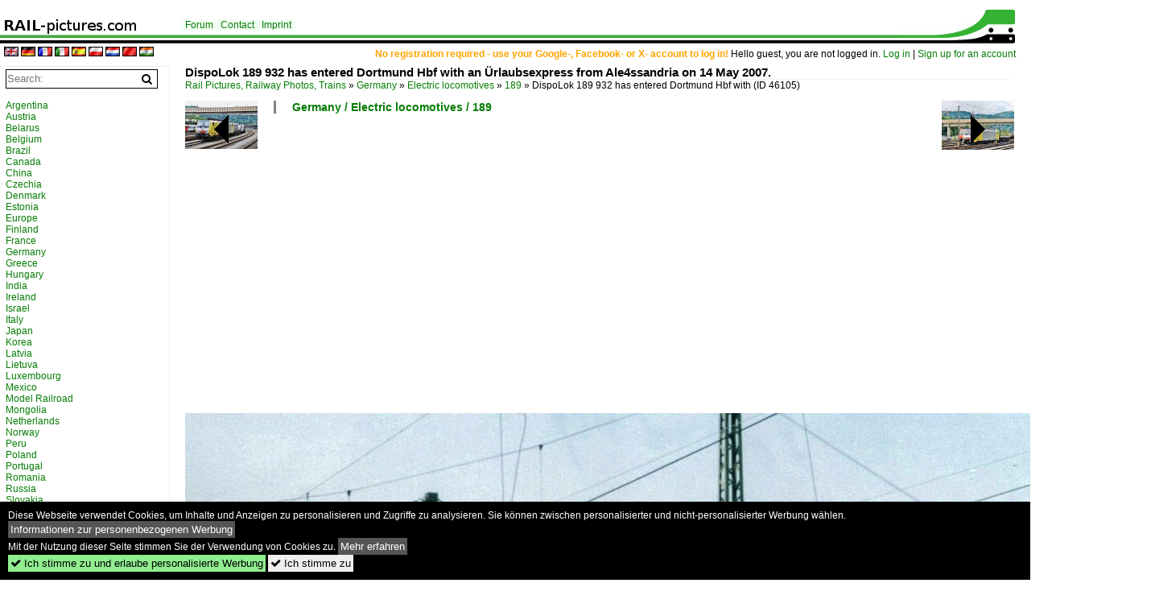

--- FILE ---
content_type: text/html; charset=iso-8859-15
request_url: https://www.rail-pictures.com/bild/Germany~Electric+locomotives~189/46105/dispolok-189-932-has-entered-dortmund.html
body_size: 7903
content:
<!DOCTYPE html>
<html>
<head>
<link rel="stylesheet" href="//www.bahnbilder.de/css/temp/9129a76cf485747081ab759381a3f5f7.css" />
<link rel="stylesheet" href="/css/bahnbilder.css" />
<title>DispoLok 189 932 has entered Dortmund Hbf with an &#220;rlaubsexpress from Ale4ssandria on 14 May 2007. - Rail-pictures.com</title>
<meta http-equiv="Content-Type" content="text/html;charset=ISO-8859-15" />

<style type="text/css">
			a {color:#057D05;}
body, #weiterebilderaccordion h3 {background-color:#FFFFFF;}
.custombackground {background-color:rgba(255,255,255,0.89) !important;}
</style><link rel="canonical" href="/bild/Germany~Electric+locomotives~189/46105/dispolok-189-932-has-entered-dortmund.html" /><meta property="og:image" content="https://www.rail-pictures.com//1200/dispolok-189-932-has-entered-46105.jpg" /><meta name="description" content="DispoLok 189 932 has entered Dortmund Hbf with an &#220;rlaubsexpress from Ale4ssandria on 14 May 2007.. Foto, 13.01.2022 1200x780 Pixel, Leonardus Schrijvers" />


<script async src="//pagead2.googlesyndication.com/pagead/js/adsbygoogle.js"></script>
<script>(adsbygoogle=window.adsbygoogle||[]).requestNonPersonalizedAds=1;</script>

</head>
<body>
	<div class="top_div"></div>
            <img src="/img/rail-pictures.com.line.jpg" class="top_image_line" style="" alt="" title="" />
                <img class="top_image_logo" src="/img/rail-pictures.com.jpg" alt="rail-pictures.com" title="rail-pictures.com" />
    	<a href="/" class="top_image_schrift"><img src="/img/rail-pictures.com.schrift.jpg" style="border:0;" alt="rail-pictures.com" title="rail-pictures.com" /></a>
    
    <div class="topmenu_right" style="top:60px;">
        <span style="color:orange;font-weight:bold;">No registration required - use your Google-, Facebook- or X- account to log in!</span> Hello guest, you are not logged in. <a href="/?name=Einloggen" style="font-size: 11 px;">Log in</a> | <a href="/?name=Name_registrieren" style="font-size: 11 px;">Sign up for an account</a>&nbsp;	</div>

    	<div class="topmenu" style="left:225px;">
        <a href="/name/forum.html">Forum</a>&nbsp;&nbsp;
    <a href="/?name=e-mail" rel="nofollow">Contact</a>&nbsp;&nbsp;    	<a href="/name/Impressum.html" rel="nofollow">Imprint</a>

	</div>
    

<div style="" id="inhalt" >
<div class="topmenu_language"><a rel="nofollow" href="//www.rail-pictures.com/?rewrite=name/einzelbild/number/46105/kategorie/Germany~Electric+locomotives~189.html&lang=en"><img src="//www.bahnbilder.de/img/flags/en.gif" alt="English" title="English" border="0" /></a>&nbsp;<a rel="nofollow" href="//www.rail-pictures.com/?rewrite=name/einzelbild/number/46105/kategorie/Germany~Electric+locomotives~189.html&lang=de"><img src="//www.bahnbilder.de/img/flags/de.gif" alt="German" title="German" border="0" /></a>&nbsp;<a rel="nofollow" href="//www.rail-pictures.com/?rewrite=name/einzelbild/number/46105/kategorie/Germany~Electric+locomotives~189.html&lang=fr"><img src="//www.bahnbilder.de/img/flags/fr.gif" alt="French" title="French" border="0" /></a>&nbsp;<a rel="nofollow" href="//www.rail-pictures.com/?rewrite=name/einzelbild/number/46105/kategorie/Germany~Electric+locomotives~189.html&lang=it"><img src="//www.bahnbilder.de/img/flags/it.gif" alt="Italian" title="Italian" border="0" /></a>&nbsp;<a rel="nofollow" href="//www.rail-pictures.com/?rewrite=name/einzelbild/number/46105/kategorie/Germany~Electric+locomotives~189.html&lang=es"><img src="//www.bahnbilder.de/img/flags/es.gif" alt="Spanish" title="Spanish" border="0" /></a>&nbsp;<a rel="nofollow" href="//www.rail-pictures.com/?rewrite=name/einzelbild/number/46105/kategorie/Germany~Electric+locomotives~189.html&lang=pl"><img src="//www.bahnbilder.de/img/flags/pl.gif" alt="Polish" title="Polish" border="0" /></a>&nbsp;<a rel="nofollow" href="//www.rail-pictures.com/?rewrite=name/einzelbild/number/46105/kategorie/Germany~Electric+locomotives~189.html&lang=nl"><img src="//www.bahnbilder.de/img/flags/nl.gif" alt="Dutch" title="Dutch" border="0" /></a>&nbsp;<a rel="nofollow" href="www.rail-pictures.com/?rewrite=name/einzelbild/number/46105/kategorie/Germany~Electric+locomotives~189.html&lang=zh"><img src="//www.bahnbilder.de/img/flags/cn.gif" alt="Mandarin / Chinese" title="Mandarin / Chinese" border="0" /></a>&nbsp;<a rel="nofollow" href="www.rail-pictures.com/?rewrite=name/einzelbild/number/46105/kategorie/Germany~Electric+locomotives~189.html&lang=hi"><img src="//www.bahnbilder.de/img/flags/in.gif" alt="Indian" title="Indian" border="0" /></a>&nbsp;</div>
<!--hauptinhalt_start-->
<script async src="//www.bahnbilder.de/js/jquery-1.12.4.min.js"></script><script async src="//www.bahnbilder.de/js/jquery-ui-1.12.1.custom.min.js"></script><script type="text/javascript">function codewendt_load_async777519920() {        var a = document.createElement('link');a.rel = 'stylesheet';a.href = '//www.bahnbilder.de/js/jquery-ui-1.12.1.custom/jquery-ui.min.css';a.type = 'text/css';        var b = document.getElementsByTagName('link')[0];        b.parentNode.insertBefore(a, b);    }window.addEventListener('load', codewendt_load_async777519920, false);</script><script type="text/javascript">if(typeof bahnbilder_has_jquery != "function") { function bahnbilder_has_jquery() {try{ var test=$("body");return true } catch(e) {return false;}}}</script><h3 class="atitle">DispoLok 189 932 has entered Dortmund Hbf with an &#220;rlaubsexpress from Ale4ssandria on 14 May 2007.</h3>
<div class="breadcrumb"><a href="/" itemprop="url"><span itemprop="title">Rail Pictures, Railway Photos, Trains</span></a> &raquo; <div itemscope itemtype="http://data-vocabulary.org/Breadcrumb" class="crumb w3-show-inline-block"><a href="/name/country/Germany.html" itemprop="url"><span itemprop="title">Germany</span></a></div> &raquo; <div itemscope itemtype="http://data-vocabulary.org/Breadcrumb" class="crumb w3-show-inline-block"><a href="/name/country/Germany/hierarchie2/Electric-locomotives.html" itemprop="url"><span itemprop="title">Electric locomotives</span></a></div> &raquo; <div itemscope itemtype="http://data-vocabulary.org/Breadcrumb" class="crumb w3-show-inline-block"><a href="/name/gallery/Germany~Electric+locomotives~189.html" itemprop="url"><span itemprop="title">189</span></a></div> &raquo; <div itemscope itemtype="http://data-vocabulary.org/Breadcrumb" class="crumb w3-show-inline-block"><span itemprop="title">DispoLok 189 932 has entered Dortmund Hbf with </span></div></div> (ID 46105)

<div class="a1024 a1200">
	<div class="einzelbildookategoriendiv">
		<div class="einzelbildoonext"><a href="/bild/Germany~Electric+locomotives~189/46106/how-do-you-get-a-delay.html"><div class="thumb thumb_with_text"><div id="einzelbildoonextarrow"></div><img src="/bilder/thumbs/germany--electric-locomotives--189-46106.jpg" alt="How do you get a delay? For example, hauling a defective wagon might help as DispoLok 189 933 got to understand at Kufstein on 27 May 2006, when the first wagon in an Italy-bound  intermodal service" title="How do you get a delay? For example, hauling a defective wagon might help as DispoLok 189 933 got to understand at Kufstein on 27 May 2006, when the first wagon in an Italy-bound  intermodal service"  /></div></a></div>
		<div class="einzelbildooprevious"><a href="/bild/Germany~Electric+locomotives~189/46104/on-20-may-2010-lokomotion-189.html"><div class="thumb thumb_with_text"><div id="einzelbildoopreviousarrow"></div><img src="/bilder/thumbs/germany--electric-locomotives--189-46104.jpg" alt="On 20 May 2010 Lokomotion 189 918 -still in DispoLok livery- stands at Kufstein." title="On 20 May 2010 Lokomotion 189 918 -still in DispoLok livery- stands at Kufstein."  /></div></a></div>
		<div class="einzelbildootextkat">
			<ul class="additionallinks"><li><a href="/name/gallery/Germany~Electric+locomotives~189.html" title="Germany / Electric locomotives / 189">Germany / Electric locomotives / 189</a></li></ul><ul class="additionallinks"><li></li></ul>			<ul class="additionallinks"><li></li></ul>
		</div>
	</div>
	<br />
</div>

<div class="clearboth werbekasten">
	
<!-- Einzelbild oben Responsive Old Design -->
<ins class="adsbygoogle"
     style="display:block"
     data-ad-client="ca-pub-0849868549783210"
     data-ad-slot="4360167634"
     data-ad-format="auto"></ins>
<script>
(adsbygoogle = window.adsbygoogle || []).push({});
</script></div><br /><br />

<div class="bildcontainer">
				
	<img src="/1200/dispolok-189-932-has-entered-46105.jpg" width="1200" height="780" alt="DispoLok 189 932 has entered Dortmund Hbf with an &#220;rlaubsexpress from Ale4ssandria on 14 May 2007." title="DispoLok 189 932 has entered Dortmund Hbf with an &#220;rlaubsexpress from Ale4ssandria on 14 May 2007." id="hauptbild" />
        	
	<p class="beschreibung">DispoLok 189 932 has entered Dortmund Hbf with an &#220;rlaubsexpress from Ale4ssandria on 14 May 2007.</p>
	<p><strong><a href="/name/profil/fotograf_id/35173.html">Leonardus Schrijvers</a></strong> <a href="//"></a> <span class="grau">13.01.2022, 178 Calls,  0 Comments</span></p>
	<p class="grau"></p>
	<p>
<!-- Einzelbild LB unten responsive -->
<ins class="adsbygoogle"
     style="display:block"
     data-ad-client="ca-pub-0849868549783210"
     data-ad-slot="4546013098"
     data-ad-format="link"></ins>
<script>
(adsbygoogle = window.adsbygoogle || []).push({});
</script></p>
</div>


<div class="a1024 thumblinkarray a1200">
	<div class="thumblinkarray w3-padding a728"><div id="railpictures-46103" class="thumblink" style="margin-right:48px;"><a href="/bild/Germany~Electric+locomotives~189/46103/on-9-july-2021-rfo-had.html"><img src="/bilder/thumbs/germany--electric-locomotives--189-46103.jpg" alt="On 9 July 2021 RFO had just received 189 203 and deployed her immediately in container haulage service, seen here at Hulten on 9 July 2021." title="On 9 July 2021 RFO had just received 189 203 and deployed her immediately in container haulage service, seen here at Hulten on 9 July 2021." width="105" height="70" /></a></div><div id="railpictures-46104" class="thumblink" style="margin-right:48px;"><a href="/bild/Germany~Electric+locomotives~189/46104/on-20-may-2010-lokomotion-189.html"><img src="/bilder/thumbs/germany--electric-locomotives--189-46104.jpg" alt="On 20 May 2010 Lokomotion 189 918 -still in DispoLok livery- stands at Kufstein." title="On 20 May 2010 Lokomotion 189 918 -still in DispoLok livery- stands at Kufstein." width="106" height="70" /></a></div><div id="railpictures-46105" class="thumblink thumblink_active" style="margin-right:48px;"><a href="/bild/Germany~Electric+locomotives~189/46105/dispolok-189-932-has-entered-dortmund.html"><img src="/bilder/thumbs/germany--electric-locomotives--189-46105.jpg" alt="DispoLok 189 932 has entered Dortmund Hbf with an &#220;rlaubsexpress from Ale4ssandria on 14 May 2007." title="DispoLok 189 932 has entered Dortmund Hbf with an &#220;rlaubsexpress from Ale4ssandria on 14 May 2007." width="108" height="70" /></a></div><div id="railpictures-46106" class="thumblink" style="margin-right:48px;"><a href="/bild/Germany~Electric+locomotives~189/46106/how-do-you-get-a-delay.html"><img src="/bilder/thumbs/germany--electric-locomotives--189-46106.jpg" alt="How do you get a delay? For example, hauling a defective wagon might help as DispoLok 189 933 got to understand at Kufstein on 27 May 2006, when the first wagon in an Italy-bound  intermodal service" title="How do you get a delay? For example, hauling a defective wagon might help as DispoLok 189 933 got to understand at Kufstein on 27 May 2006, when the first wagon in an Italy-bound  intermodal service" width="104" height="70" /></a></div><div id="railpictures-46107" class="thumblink" style="margin-left:3px;"><a href="/bild/Germany~Electric+locomotives~189/46107/the-loco-driver-of-lokomotion-189.html"><img src="/bilder/thumbs/germany--electric-locomotives--189-46107.jpg" alt="The loco driver of Lokomotion 189 909 comes from Switzerland and everybody is entitled to know as is evident at Kufstein on 2 July 2013." title="The loco driver of Lokomotion 189 909 comes from Switzerland and everybody is entitled to know as is evident at Kufstein on 2 July 2013." width="105" height="70" /></a></div></div>    	<div class="clearboth werbekasten"></div>
</div>

<div class="a1024 a1200 clearboth einzelbild_aktionen">
	<div id="einzelbild_likes"><div id="likeliste46105"></div></div>
	<div id="einzelbild_kommentaranzahl_neu"><span class="einzelbild_kommentarzahl">0</span> Comments, <a href="/name/kommentare.html">All comments</a></div>
	<a class="w3-button w3-khaki" rel="nofollow" onclick="try{$.ajax({url:'/?name=einloggen&template_file=index_leer.html&comment_id=46105&backto=%2Fbild%2FGermany%7EElectric%2Blocomotives%7E189%2F46105%2Fdispolok-189-932-has-entered-dortmund.html%23tocomment46105',success: function(data) {$('#commentlogin70667').html(data);}});}catch(e){kklicked=this;if(typeof bahnbilder_load_jquery == 'function') bahnbilder_load_jquery();window.setTimeout('kklicked.click();',300);}return false;" href="/?name=einloggen&comment_id=46105&backto=%2Fbild%2FGermany%7EElectric%2Blocomotives%7E189%2F46105%2Fdispolok-189-932-has-entered-dortmund.html%23tocomment46105"><strong>Write a comment</strong></a><div id="commentlogin70667" style="margin:20px;"></div>	
	<div id="einzelbildkommentare"><!--einzelbildkommentare_anfang--><!--einzelbildkommentare_ende--></div>
	<div class="bildvorschau" id="bild56306">
	<a href="/bild/Germany~Electric+locomotives~189/56306/one-of-the-last-ford-trains.html" ><img src="/bilder/thumbs/germany--electric-locomotives--189-56306.jpg" width="150" alt="One of the last FORD trains (here empty stock) passes through Venlo Vierpaardjes, hauled by 189 078 on 20 December 2025. The once daily FORD car trains will soon be history due to the planned closure of the FORD factory at Dillingen (Saar). " title="One of the last FORD trains (here empty stock) passes through Venlo Vierpaardjes, hauled by 189 078 on 20 December 2025. The once daily FORD car trains will soon be history due to the planned closure of the FORD factory at Dillingen (Saar). " /></a>
	<div class="bildinfo" style="min-height:100px;">
		<div style="min-height:60px;">
			<strong>One of the last FORD trains (here empty stock) passes through Venlo Vierpaardjes, hauled by 189 078 on 20 December 2025. The once daily FORD car trains will soon be history due to the planned closure of the FORD factory at Dillingen (Saar). </strong> <a class="klein awesome grau" href="/1200/one-of-the-last-ford-56306.jpg" target="_blank" title="One of the last FORD trains (here empty stock) passes through Venlo Vierpaardjes, hauled by 189 078 on 20 December 2025.">&#xf08e;</a>			<br />
			<a href="/name/profil/fotograf_id/35173.html">Leonardus Schrijvers</a>		</div>
		<br />
		<div class="bildzusatzinfo">
			<span class="klein"><a href="/name/gallery/Germany~Electric+locomotives~189.html" title="189">Germany / Electric locomotives / 189</a></span>
			<p class="klein">
			<span class="awesome" title="23 Calls">&#xf06e;</span> 23 
			 			<span class="grau">
				1200x800 Px, 25.12.2025							</span>
						</p>
		</div>
	</div>
</div>
<div class="bildvorschau" id="bild56014">
	<a href="/bild/Germany~Electric+locomotives~189/56014/niag-189-288-hauls-a-vtg.html" ><img src="/bilder/thumbs/germany--electric-locomotives--189-56014.jpg" width="150" alt="NIAG 189 288 hauls a VTG coal train through Kaarst-Broicherseite on 8 May 2025." title="NIAG 189 288 hauls a VTG coal train through Kaarst-Broicherseite on 8 May 2025." /></a>
	<div class="bildinfo" style="min-height:100px;">
		<div style="min-height:60px;">
			<strong>NIAG 189 288 hauls a VTG coal train through Kaarst-Broicherseite on 8 May 2025.</strong> <a class="klein awesome grau" href="/1200/niag-189-288-hauls-a-56014.jpg" target="_blank" title="NIAG 189 288 hauls a VTG coal train through Kaarst-Broicherseite on 8 May 2025.">&#xf08e;</a>			<br />
			<a href="/name/profil/fotograf_id/35173.html">Leonardus Schrijvers</a>		</div>
		<br />
		<div class="bildzusatzinfo">
			<span class="klein"><a href="/name/gallery/Germany~Electric+locomotives~189.html" title="189">Germany / Electric locomotives / 189</a>, <a href="/name/gallery/Germany~Companies~NIAG.html" title="NIAG">Germany / Companies / NIAG</a></span>
			<p class="klein">
			<span class="awesome" title="33 Calls">&#xf06e;</span> 33 
			 			<span class="grau">
				1200x800 Px, 13.11.2025							</span>
						</p>
		</div>
	</div>
</div>
<div class="bildvorschau" id="bild55978">
	<a href="/bild/Germany~Electric+locomotives~189/55978/steel-train-with-189-065-passes.html" ><img src="/bilder/thumbs/germany--electric-locomotives--189-55978.jpg" width="150" alt="STeel train with 189 065 passes through Valburg on 7 NOvember 2025." title="STeel train with 189 065 passes through Valburg on 7 NOvember 2025." /></a>
	<div class="bildinfo" style="min-height:100px;">
		<div style="min-height:60px;">
			<strong>STeel train with 189 065 passes through Valburg on 7 NOvember 2025.</strong> <a class="klein awesome grau" href="/1200/steel-train-with-189-065-55978.jpg" target="_blank" title="STeel train with 189 065 passes through Valburg on 7 NOvember 2025.">&#xf08e;</a>			<br />
			<a href="/name/profil/fotograf_id/35173.html">Leonardus Schrijvers</a>		</div>
		<br />
		<div class="bildzusatzinfo">
			<span class="klein"><a href="/name/gallery/Germany~Electric+locomotives~189.html" title="189">Germany / Electric locomotives / 189</a></span>
			<p class="klein">
			<span class="awesome" title="44 Calls">&#xf06e;</span> 44 
			 			<span class="grau">
				1200x800 Px, 08.11.2025							</span>
						</p>
		</div>
	</div>
</div>
<div class="bildvorschau" id="bild55756">
	<a href="/bild/Germany~Electric+locomotives~189/55756/dbc-189-081-hauls-a-diverted.html" ><img src="/bilder/thumbs/germany--electric-locomotives--189-55756.jpg" width="150" alt="DBC 189 081 hauls a diverted steel train through Hulten on 21 August 2025." title="DBC 189 081 hauls a diverted steel train through Hulten on 21 August 2025." /></a>
	<div class="bildinfo" style="min-height:100px;">
		<div style="min-height:60px;">
			<strong>DBC 189 081 hauls a diverted steel train through Hulten on 21 August 2025.</strong> <a class="klein awesome grau" href="/1200/dbc-189-081-hauls-a-55756.jpg" target="_blank" title="DBC 189 081 hauls a diverted steel train through Hulten on 21 August 2025.">&#xf08e;</a>			<br />
			<a href="/name/profil/fotograf_id/35173.html">Leonardus Schrijvers</a>		</div>
		<br />
		<div class="bildzusatzinfo">
			<span class="klein"><a href="/name/gallery/Germany~Electric+locomotives~189.html" title="189">Germany / Electric locomotives / 189</a></span>
			<p class="klein">
			<span class="awesome" title="34 Calls">&#xf06e;</span> 34 
			 			<span class="grau">
				1200x800 Px, 22.10.2025							</span>
						</p>
		</div>
	</div>
</div>

	<div id="weiterebilderaccordion">
		<h3><a href="/name/gallery/Germany~Electric+locomotives~189.html">More images from "Germany / Electric locomotives / 189"</a></h3><div class="thumblinkarray w3-padding a1200"><div id="railpictures-46104" class="thumblink" style="margin-right:16px;"><a href="/bild/Germany~Electric+locomotives~189/46104/on-20-may-2010-lokomotion-189.html"><img src="/bilder/thumbs/germany--electric-locomotives--189-46104.jpg" alt="On 20 May 2010 Lokomotion 189 918 -still in DispoLok livery- stands at Kufstein." title="On 20 May 2010 Lokomotion 189 918 -still in DispoLok livery- stands at Kufstein." width="136" height="90" /></a></div><div id="railpictures-46103" class="thumblink" style="margin-right:16px;"><a href="/bild/Germany~Electric+locomotives~189/46103/on-9-july-2021-rfo-had.html"><img src="/bilder/thumbs/germany--electric-locomotives--189-46103.jpg" alt="On 9 July 2021 RFO had just received 189 203 and deployed her immediately in container haulage service, seen here at Hulten on 9 July 2021." title="On 9 July 2021 RFO had just received 189 203 and deployed her immediately in container haulage service, seen here at Hulten on 9 July 2021." width="135" height="90" /></a></div><div id="railpictures-46081" class="thumblink" style="margin-right:16px;"><a href="/bild/Germany~Electric+locomotives~189/46081/db-189-017-hauls-a-cereals.html"><img src="/bilder/thumbs/germany--electric-locomotives--189-46081.jpg" alt="DB 189 017 hauls a cereals train through Dresden Hbf on 7 April 2018 and is to pass under the bridge of the Budapester STrasse, a well known vantage point for train spotters." title="DB 189 017 hauls a cereals train through Dresden Hbf on 7 April 2018 and is to pass under the bridge of the Budapester STrasse, a well known vantage point for train spotters." width="135" height="90" /></a></div><div id="railpictures-46080" class="thumblink" style="margin-right:16px;"><a href="/bild/Germany~Electric+locomotives~189/46080/mrce-189-093-hauls-a-tank.html"><img src="/bilder/thumbs/germany--electric-locomotives--189-46080.jpg" alt="MRCE 189 093 hauls a tank train through Roond on 30 March 2021." title="MRCE 189 093 hauls a tank train through Roond on 30 March 2021." width="135" height="90" /></a></div><div id="railpictures-46079" class="thumblink" style="margin-right:16px;"><a href="/bild/Germany~Electric+locomotives~189/46079/sbbci-189-092-stands-on-24.html"><img src="/bilder/thumbs/germany--electric-locomotives--189-46079.jpg" alt="SBBCI 189 092 stands on 24 January 2019 in Tilburg with the GTS container train to Kijfhoek." title="SBBCI 189 092 stands on 24 January 2019 in Tilburg with the GTS container train to Kijfhoek." width="135" height="90" /></a></div><div id="railpictures-46078" class="thumblink" style="margin-right:16px;"><a href="/bild/Germany~Electric+locomotives~189/46078/on-1-june-2013-dispolok-189.html"><img src="/bilder/thumbs/germany--electric-locomotives--189-46078.jpg" alt="On 1 June 2013 DispoLok 189 993 finds herself back at Arnhem, doing work for RTB Cargo." title="On 1 June 2013 DispoLok 189 993 finds herself back at Arnhem, doing work for RTB Cargo." width="135" height="90" /></a></div><div id="railpictures-46077" class="thumblink" style="margin-right:16px;"><a href="/bild/Germany~Electric+locomotives~189/46077/tx-log-189-930-enters-kufstein.html"><img src="/bilder/thumbs/germany--electric-locomotives--189-46077.jpg" alt="TX Log 189 930 enters Kufstein on the evening of 3 June 2015." title="TX Log 189 930 enters Kufstein on the evening of 3 June 2015." width="135" height="90" /></a></div><div id="railpictures-46076" class="thumblink" style="margin-left:1px;"><a href="/bild/Germany~Electric+locomotives~189/46076/on-20-may-2010-eurocity-88.html"><img src="/bilder/thumbs/germany--electric-locomotives--189-46076.jpg" alt="On 20 May 2010 EuroCity 88 Verona to M&#252;nchen calls at W&#246;rgl with 189 991 leading -due to the delayed acceptance og &#214;BB Class 1216 in Italy, these trains had to be hauled by rented Class" title="On 20 May 2010 EuroCity 88 Verona to M&#252;nchen calls at W&#246;rgl with 189 991 leading -due to the delayed acceptance og &#214;BB Class 1216 in Italy, these trains had to be hauled by rented Class" width="136" height="90" /></a></div><div id="railpictures-46075" class="thumblink" style="margin-right:16px;"><a href="/bild/Germany~Electric+locomotives~189/46075/fnm-now-trenord-189-988-stands.html"><img src="/bilder/thumbs/germany--electric-locomotives--189-46075.jpg" alt="FNM (now TreNord) 189 988 stands at M&#252;nchen Ost on a rainy 21 May 2010." title="FNM (now TreNord) 189 988 stands at M&#252;nchen Ost on a rainy 21 May 2010." width="135" height="90" /></a></div><div id="railpictures-46040" class="thumblink" style="margin-right:16px;"><a href="/bild/Germany~Electric+locomotives~189/46040/db-cargo-189-013-hauls-an.html"><img src="/bilder/thumbs/germany--electric-locomotives--189-46040.jpg" alt="DB Cargo 189 013 hauls an intermodal train through Rzepin toward Poznan-Franowo on 3 May 2018." title="DB Cargo 189 013 hauls an intermodal train through Rzepin toward Poznan-Franowo on 3 May 2018." width="136" height="90" /></a></div><div id="railpictures-46039" class="thumblink" style="margin-right:16px;"><a href="/bild/Germany~Electric+locomotives~189/46039/on-9-may-2016-db-cargo.html"><img src="/bilder/thumbs/germany--electric-locomotives--189-46039.jpg" alt="On 9 May 2016 DB Cargo 189 002 stands at Bad Schandau." title="On 9 May 2016 DB Cargo 189 002 stands at Bad Schandau." width="136" height="90" /></a></div><div id="railpictures-46038" class="thumblink" style="margin-right:16px;"><a href="/bild/Germany~Electric+locomotives~189/46038/on-1-june-2012-db-189.html"><img src="/bilder/thumbs/germany--electric-locomotives--189-46038.jpg" alt="On 1 June 2012 DB 189 012 hauls a partially empty container train through Hamburg-Harburg." title="On 1 June 2012 DB 189 012 hauls a partially empty container train through Hamburg-Harburg." width="135" height="90" /></a></div><div id="railpictures-45838" class="thumblink" style="margin-right:16px;"><a href="/bild/Germany~Electric+locomotives~189/45838/mrce-189-099-hauls-a-block.html"><img src="/bilder/thumbs/germany--electric-locomotives--189-45838.jpg" alt="MRCE 189 099 hauls a block train through Tilburg-Reeshof on 22 December 2021." title="MRCE 189 099 hauls a block train through Tilburg-Reeshof on 22 December 2021." width="135" height="90" /></a></div><div id="railpictures-45820" class="thumblink" style="margin-right:16px;"><a href="/bild/Germany~Electric+locomotives~189/45820/mrce-189-989-hauls-an-intermodal.html"><img src="/bilder/thumbs/germany--electric-locomotives--189-45820.jpg" alt="MRCE 189 989 hauls an intermodal train through Blerick on 16 December 2021." title="MRCE 189 989 hauls an intermodal train through Blerick on 16 December 2021." width="135" height="90" /></a></div><div id="railpictures-45790" class="thumblink" style="margin-right:16px;"><a href="/bild/Germany~Electric+locomotives~189/45790/mrce-189-104-hauls-a-db.html"><img src="/bilder/thumbs/germany--electric-locomotives--189-45790.jpg" alt="MRCE 189 104 hauls a DB Coal train through Venlo-Vierpaardjes on a grey 17 December 2021." title="MRCE 189 104 hauls a DB Coal train through Venlo-Vierpaardjes on a grey 17 December 2021." width="136" height="90" /></a></div><div id="railpictures-45775" class="thumblink"><a href="/bild/Germany~Electric+locomotives~189/45775/in-murky-weather-conditions-189-092.html"><img src="/bilder/thumbs/germany--electric-locomotives--189-45775.jpg" alt="In murky weather conditions, 189 092 hauls a block train  into Venlo on 17 December 2021 and passes the railway crossing at Vierpaardjes." title="In murky weather conditions, 189 092 hauls a block train  into Venlo on 17 December 2021 and passes the railway crossing at Vierpaardjes." width="135" height="90" /></a></div><div id="railpictures-45717" class="thumblink" style="margin-right:16px;"><a href="/bild/Germany~Electric+locomotives~189/45717/on-16-december-2021-dbc-189.html"><img src="/bilder/thumbs/germany--electric-locomotives--189-45717.jpg" alt="On 16 December 2021 DBC 189 083 hauls the Samskip/Van Dieren intermodal train through Blerick." title="On 16 December 2021 DBC 189 083 hauls the Samskip/Van Dieren intermodal train through Blerick." width="135" height="90" /></a></div><div id="railpictures-45710" class="thumblink" style="margin-right:16px;"><a href="/bild/Germany~Electric+locomotives~189/45710/on-16-december-2021-dbc-189.html"><img src="/bilder/thumbs/germany--electric-locomotives--189-45710.jpg" alt="On 16 December 2021 DBC 189 076 hauls a container train through Blerick." title="On 16 December 2021 DBC 189 076 hauls a container train through Blerick." width="135" height="90" /></a></div><div id="railpictures-45631" class="thumblink" style="margin-right:16px;"><a href="/bild/Germany~Electric+locomotives~189/45631/sbbci-189-983-passes-through-tilburg-reeshof.html"><img src="/bilder/thumbs/germany--electric-locomotives--189-45631.jpg" alt="SBBCI 189 983 passes through Tilburg-Reeshof with an intermodal train on 8 December 2021." title="SBBCI 189 983 passes through Tilburg-Reeshof with an intermodal train on 8 December 2021." width="135" height="90" /></a></div><div id="railpictures-45629" class="thumblink" style="margin-right:16px;"><a href="/bild/Germany~Electric+locomotives~189/45629/rfo-189-101-hauls-a-badly.html"><img src="/bilder/thumbs/germany--electric-locomotives--189-45629.jpg" alt="RFO 189 101 hauls a badly loaded intermodal train through Tilburg-Reeshof on 8 December 2021." title="RFO 189 101 hauls a badly loaded intermodal train through Tilburg-Reeshof on 8 December 2021." width="135" height="90" /></a></div><div id="railpictures-45628" class="thumblink" style="margin-right:16px;"><a href="/bild/Germany~Electric+locomotives~189/45628/mrce-189-099-hauls-a-tank.html"><img src="/bilder/thumbs/germany--electric-locomotives--189-45628.jpg" alt="MRCE 189 099 hauls a tank train through Tilburg-Reeshgof on 8 December 2021." title="MRCE 189 099 hauls a tank train through Tilburg-Reeshgof on 8 December 2021." width="135" height="90" /></a></div><div id="railpictures-45627" class="thumblink" style="margin-right:16px;"><a href="/bild/Germany~Electric+locomotives~189/45627/dbc-189-026-passes-through-tilburg-reeshof.html"><img src="/bilder/thumbs/germany--electric-locomotives--189-45627.jpg" alt="DBC 189 026 passes through Tilburg-Reeshof with an iron ore train on 8 December 2021." title="DBC 189 026 passes through Tilburg-Reeshof with an iron ore train on 8 December 2021." width="135" height="90" /></a></div><div id="railpictures-45626" class="thumblink" style="margin-right:16px;"><a href="/bild/Germany~Electric+locomotives~189/45626/dbc-189-089-passes-through-tilburg-reeshof.html"><img src="/bilder/thumbs/germany--electric-locomotives--189-45626.jpg" alt="DBC 189 089 passes through Tilburg-Reeshof with an iron ore train on 8 December 2021." title="DBC 189 089 passes through Tilburg-Reeshof with an iron ore train on 8 December 2021." width="135" height="90" /></a></div><div id="railpictures-45611" class="thumblink" style="margin-left:3px;"><a href="/bild/Germany~Electric+locomotives~189/45611/on-28-may-2018-sbb-cargo.html"><img src="/bilder/thumbs/germany--electric-locomotives--189-45611.jpg" alt="On 28 May 2018 SBB Cargo 189 092 hauls a diverted oil train into Nijmegen." title="On 28 May 2018 SBB Cargo 189 092 hauls a diverted oil train into Nijmegen." width="135" height="90" /></a></div></div>					</div>
</div>

<div class="einzelbildootextkat">
	<ul class="additionallinks"><li></li></ul>	</div>

<script>
function bild46105onload() {
	$( "#weiterebilderaccordion" ).accordion({
		collapsible: true,
		heightStyle: "content",
		active: $( "#weiterebilderaccordion h3" ).length-1
	});
	$( "#weiterebilderaccordion h3 a" ).css("color","#057D05");
	$( "#weiterebilderaccordion h3 a").prepend('<div style="float:right;" onclick="document.location.href=$(this).parent().attr(\'href\');">to the gallery</div>');
};

window.addEventListener("load", bild46105onload, false);

</script>

<div class="werbekasten">
<!-- Einzelbild unten 1024 -->
<ins class="adsbygoogle"
     style="display:inline-block;width:1024px;height:280px"
     data-ad-client="ca-pub-0849868549783210"
     data-ad-slot="8747935497"></ins>
<script>
(adsbygoogle = window.adsbygoogle || []).push({});
</script></div>


<!--hauptinhalt_ende--></div>
<div id="inhalt_navi" data-ad-format="none"><form action="/"><input type="hidden" name="name" value="galerie">
    	<input type="hidden" name="kategorie" value="suchen">
    	<nobr><input type="text" name="suchbegriff" placeholder="Search:" class="suchinput" value="" /><input type="submit" class="suchsubmit awesome" value="&#xf002;" title="Search"></nobr><br>
</form>
 <br /><!-- google_ad_section_start(weight=ignore) --><div class="navi"><div class="navi_line"><a href="/name/bilder/hierarchie1/Argentina.html">Argentina</a></div><div class="navi_line"><a href="/name/bilder/hierarchie1/Austria.html">Austria</a></div><div class="navi_line"><a href="/name/bilder/hierarchie1/Belarus.html">Belarus</a></div><div class="navi_line"><a href="/name/bilder/hierarchie1/Belgium.html">Belgium</a></div><div class="navi_line"><a href="/name/bilder/hierarchie1/Brazil.html">Brazil</a></div><div class="navi_line"><a href="/name/bilder/hierarchie1/Canada.html">Canada</a></div><div class="navi_line"><a href="/name/bilder/hierarchie1/China.html">China</a></div><div class="navi_line"><a href="/name/bilder/hierarchie1/Czechia.html">Czechia</a></div><div class="navi_line"><a href="/name/bilder/hierarchie1/Denmark.html">Denmark</a></div><div class="navi_line"><a href="/name/bilder/hierarchie1/Estonia.html">Estonia</a></div><div class="navi_line"><a href="/name/bilder/hierarchie1/Europe.html">Europe</a></div><div class="navi_line"><a href="/name/bilder/hierarchie1/Finland.html">Finland</a></div><div class="navi_line"><a href="/name/bilder/hierarchie1/France.html">France</a></div><div class="navi_line"><a href="/name/bilder/hierarchie1/Germany.html">Germany</a></div><div class="navi_line"><a href="/name/bilder/hierarchie1/Greece.html">Greece</a></div><div class="navi_line"><a href="/name/bilder/hierarchie1/Hungary.html">Hungary</a></div><div class="navi_line"><a href="/name/bilder/hierarchie1/India.html">India</a></div><div class="navi_line"><a href="/name/bilder/hierarchie1/Ireland.html">Ireland</a></div><div class="navi_line"><a href="/name/bilder/hierarchie1/Israel.html">Israel</a></div><div class="navi_line"><a href="/name/bilder/hierarchie1/Italy.html">Italy</a></div><div class="navi_line"><a href="/name/bilder/hierarchie1/Japan.html">Japan</a></div><div class="navi_line"><a href="/name/bilder/hierarchie1/Korea.html">Korea</a></div><div class="navi_line"><a href="/name/bilder/hierarchie1/Latvia.html">Latvia</a></div><div class="navi_line"><a href="/name/bilder/hierarchie1/Lietuva.html">Lietuva</a></div><div class="navi_line"><a href="/name/bilder/hierarchie1/Luxembourg.html">Luxembourg</a></div><div class="navi_line"><a href="/name/bilder/hierarchie1/Mexico.html">Mexico</a></div><div class="navi_line"><a href="/name/bilder/hierarchie1/Model-railroad.html">Model Railroad</a></div><div class="navi_line"><a href="/name/bilder/hierarchie1/Mongolia.html">Mongolia</a></div><div class="navi_line"><a href="/name/bilder/hierarchie1/Netherlands.html">Netherlands</a></div><div class="navi_line"><a href="/name/bilder/hierarchie1/Norway.html">Norway</a></div><div class="navi_line"><a href="/name/bilder/hierarchie1/Peru.html">Peru</a></div><div class="navi_line"><a href="/name/bilder/hierarchie1/Poland.html">Poland</a></div><div class="navi_line"><a href="/name/bilder/hierarchie1/Portugal.html">Portugal</a></div><div class="navi_line"><a href="/name/bilder/hierarchie1/Romania.html">Romania</a></div><div class="navi_line"><a href="/name/bilder/hierarchie1/Russia.html">Russia</a></div><div class="navi_line"><a href="/name/bilder/hierarchie1/Slovakia.html">Slovakia</a></div><div class="navi_line"><a href="/name/bilder/hierarchie1/Slovenia.html">Slovenia</a></div><div class="navi_line"><a href="/name/bilder/hierarchie1/Spain.html">Spain</a></div><div class="navi_line"><a href="/name/bilder/hierarchie1/Sri-lanka.html">Sri Lanka</a></div><div class="navi_line"><a href="/name/bilder/hierarchie1/Sweden.html">Sweden</a></div><div class="navi_line"><a href="/name/bilder/hierarchie1/Switzerland.html">Switzerland</a></div><div class="navi_line"><a href="/name/bilder/hierarchie1/Ukraine.html">Ukraine</a></div><div class="navi_line"><a href="/name/bilder/hierarchie1/United-kingdom.html">United Kingdom</a></div><div class="navi_line"><a href="/name/bilder/hierarchie1/Usa.html">USA</a></div><div></div></div><br /><div class="navi_line"><a href="/name/galerie/kategorie/Neueste.html">New arrivals</a></div><!-- google_ad_section_end --><div class="navi_line navi_line_break"><a href="/name/dank_an.html" rel="nofollow">Photographers list</a></div><div class="navi_line"><a href="/name/fotostellen.html" rel="nofollow">Photo spots</a></div><div class="navi_line"><a href="/name/zeitachse.html">Timeline</a></div><div class="navi_line navi_line_break"><a href="/name/datenschutz.html" rel="nofollow" class="klein">Privacy Policy</a></div><br /><br /><div id="toplistcounter">
<!--Counter by Toplist100-->
<a href="//www.toplist100.org/statistik.php?counter_id=53117" target="_blank"><img id="toplistcounter53117" src="//www.toplist100.org/counter.php?counter_id=53117&md=31000047ccdb3d388b2f291b2b6e4933" border="0" alt="Statistik" title="Statistik" /></a>
<script language="JavaScript">
function URLEncode(r){for(var e="0123456789ABCDEFGHIJKLMNOPQRSTUVWXYZabcdefghijklmnopqrstuvwxyz-_.!~*'()",a="0123456789ABCDEF",t="",c=0;c<r.length;c++){var n=r.charAt(c);if(" "==n)t+="+";else if(-1!=e.indexOf(n))t+=n;else{var f=n.charCodeAt(0);255<f?t+="+":(t+="%",t+=a.charAt(f>>4&15),t+=a.charAt(15&f))}}return t}
toplisturl=document.getElementById('toplistcounter53117')
toplisturl.src=toplisturl.src+'&referrer='+URLEncode(document.referrer)+'&url='+URLEncode(document.location.href);

</script>
<!--Counter Ende-->
    </div>
    
<!-- LBU -->
<ins class="adsbygoogle"
     style="display:inline-block;width:200px;height:90px"
     data-ad-client="ca-pub-0849868549783210"
     data-ad-slot="8346455091"></ins>
<script>
(adsbygoogle = window.adsbygoogle || []).push({});
</script></div>

<div style="height:100px;">&nbsp;</div>
<div id="cookieaccepter" style="position:fixed;bottom:0px;background-color:black;color:white;width:100%;">
	<div style="margin:10px;">
		Diese Webseite verwendet Cookies, um Inhalte und Anzeigen zu personalisieren und Zugriffe zu analysieren.
		Sie können zwischen personalisierter und nicht-personalisierter Werbung wählen. <button onclick="document.location.href='/name/personalisierte_werbung.html';" style="cursor:pointer;background-color:#555555 !important;border:0;padding:3px;color:#ffffff;">Informationen zur personenbezogenen Werbung</button><br />
		Mit der Nutzung dieser Seite stimmen Sie der Verwendung von Cookies zu. 
		<button onclick="document.location.href='/name/datenschutz.html';" style="cursor:pointer;background-color:#555555 !important;border:0;padding:3px;color:#ffffff;">Mehr erfahren</button>
		<br>
		
		<button onclick="var now = new Date();var time = now.getTime();var expireTime = time + 1000*86400*365;now.setTime(expireTime);document.cookie='cookieconsent_status='+'allow; expires='+now.toGMTString()+'; path=/';document.cookie='cookiesaccepted='+Math.floor(Date.now() / 1000)+'; expires='+now.toGMTString()+'; path=/';document.getElementById('cookieaccepter').style.display='none';" style="display:inline;cursor:pointer;background-color:#90EE90 !important;border:0;padding:3px;"><span class="awesome">&#xf00c;</span> Ich stimme zu und erlaube personalisierte Werbung</button>
		<button onclick="var now = new Date();var time = now.getTime();var expireTime = time + 1000*86400*365;now.setTime(expireTime);document.cookie='cookiesaccepted='+Math.floor(Date.now() / 1000)+'; expires='+now.toGMTString()+'; path=/';document.getElementById('cookieaccepter').style.display='none';" style="display:inline;cursor:pointer;border:0;padding:3px;"><span class="awesome">&#xf00c;</span> Ich stimme zu</button>
	</div>
</div>

<script>
      var xhttp = new XMLHttpRequest();
      xhttp.open("GET", "/ajax.php?service=screenwidth&width="+screen.width, true);
      xhttp.send();</script></body>
</html>


--- FILE ---
content_type: text/html; charset=utf-8
request_url: https://www.google.com/recaptcha/api2/aframe
body_size: 268
content:
<!DOCTYPE HTML><html><head><meta http-equiv="content-type" content="text/html; charset=UTF-8"></head><body><script nonce="MZhhPURpyvXN3TDonnZRig">/** Anti-fraud and anti-abuse applications only. See google.com/recaptcha */ try{var clients={'sodar':'https://pagead2.googlesyndication.com/pagead/sodar?'};window.addEventListener("message",function(a){try{if(a.source===window.parent){var b=JSON.parse(a.data);var c=clients[b['id']];if(c){var d=document.createElement('img');d.src=c+b['params']+'&rc='+(localStorage.getItem("rc::a")?sessionStorage.getItem("rc::b"):"");window.document.body.appendChild(d);sessionStorage.setItem("rc::e",parseInt(sessionStorage.getItem("rc::e")||0)+1);localStorage.setItem("rc::h",'1768745402383');}}}catch(b){}});window.parent.postMessage("_grecaptcha_ready", "*");}catch(b){}</script></body></html>